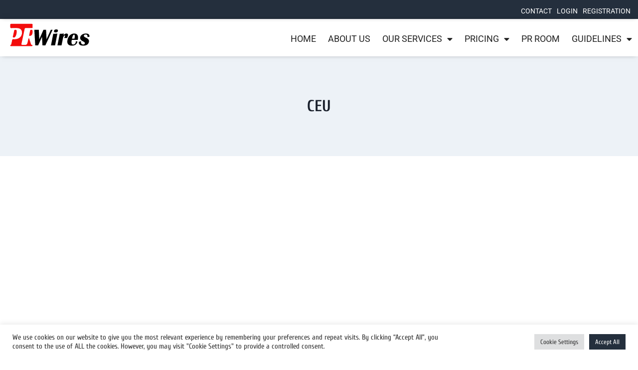

--- FILE ---
content_type: text/html; charset=utf-8
request_url: https://www.google.com/recaptcha/api2/aframe
body_size: 268
content:
<!DOCTYPE HTML><html><head><meta http-equiv="content-type" content="text/html; charset=UTF-8"></head><body><script nonce="1euZ4vzR8NVYqSaQnRR7QQ">/** Anti-fraud and anti-abuse applications only. See google.com/recaptcha */ try{var clients={'sodar':'https://pagead2.googlesyndication.com/pagead/sodar?'};window.addEventListener("message",function(a){try{if(a.source===window.parent){var b=JSON.parse(a.data);var c=clients[b['id']];if(c){var d=document.createElement('img');d.src=c+b['params']+'&rc='+(localStorage.getItem("rc::a")?sessionStorage.getItem("rc::b"):"");window.document.body.appendChild(d);sessionStorage.setItem("rc::e",parseInt(sessionStorage.getItem("rc::e")||0)+1);localStorage.setItem("rc::h",'1769878395721');}}}catch(b){}});window.parent.postMessage("_grecaptcha_ready", "*");}catch(b){}</script></body></html>

--- FILE ---
content_type: text/css
request_url: https://www.prwires.com/wp-content/uploads/elementor/css/post-323.css?ver=1769834208
body_size: 1640
content:
.elementor-323 .elementor-element.elementor-element-494aa9e{box-shadow:0px 0px 10px -4px rgba(0,0,0,0.5);}.elementor-323 .elementor-element.elementor-element-9e5275c:not(.elementor-motion-effects-element-type-background) > .elementor-widget-wrap, .elementor-323 .elementor-element.elementor-element-9e5275c > .elementor-widget-wrap > .elementor-motion-effects-container > .elementor-motion-effects-layer{background-color:transparent;background-image:linear-gradient(180deg, #242F3D 0%, #242F3D 100%);}.elementor-323 .elementor-element.elementor-element-9e5275c > .elementor-element-populated{transition:background 0.3s, border 0.3s, border-radius 0.3s, box-shadow 0.3s;}.elementor-323 .elementor-element.elementor-element-9e5275c > .elementor-element-populated > .elementor-background-overlay{transition:background 0.3s, border-radius 0.3s, opacity 0.3s;}.elementor-widget-nav-menu .elementor-nav-menu .elementor-item{font-family:var( --e-global-typography-primary-font-family ), Sans-serif;font-weight:var( --e-global-typography-primary-font-weight );}.elementor-widget-nav-menu .elementor-nav-menu--main .elementor-item{color:var( --e-global-color-text );fill:var( --e-global-color-text );}.elementor-widget-nav-menu .elementor-nav-menu--main .elementor-item:hover,
					.elementor-widget-nav-menu .elementor-nav-menu--main .elementor-item.elementor-item-active,
					.elementor-widget-nav-menu .elementor-nav-menu--main .elementor-item.highlighted,
					.elementor-widget-nav-menu .elementor-nav-menu--main .elementor-item:focus{color:var( --e-global-color-accent );fill:var( --e-global-color-accent );}.elementor-widget-nav-menu .elementor-nav-menu--main:not(.e--pointer-framed) .elementor-item:before,
					.elementor-widget-nav-menu .elementor-nav-menu--main:not(.e--pointer-framed) .elementor-item:after{background-color:var( --e-global-color-accent );}.elementor-widget-nav-menu .e--pointer-framed .elementor-item:before,
					.elementor-widget-nav-menu .e--pointer-framed .elementor-item:after{border-color:var( --e-global-color-accent );}.elementor-widget-nav-menu{--e-nav-menu-divider-color:var( --e-global-color-text );}.elementor-widget-nav-menu .elementor-nav-menu--dropdown .elementor-item, .elementor-widget-nav-menu .elementor-nav-menu--dropdown  .elementor-sub-item{font-family:var( --e-global-typography-accent-font-family ), Sans-serif;font-weight:var( --e-global-typography-accent-font-weight );}.elementor-323 .elementor-element.elementor-element-66e3400 > .elementor-widget-container{margin:-10px 0px -18px 0px;}.elementor-323 .elementor-element.elementor-element-66e3400 .elementor-nav-menu .elementor-item{font-family:"Roboto", Sans-serif;font-size:0.9rem;font-weight:normal;text-transform:uppercase;}.elementor-323 .elementor-element.elementor-element-66e3400 .elementor-nav-menu--main .elementor-item{color:#FFFFFF;fill:#FFFFFF;padding-left:5px;padding-right:5px;}.elementor-323 .elementor-element.elementor-element-66e3400 .elementor-nav-menu--main .elementor-item:hover,
					.elementor-323 .elementor-element.elementor-element-66e3400 .elementor-nav-menu--main .elementor-item.elementor-item-active,
					.elementor-323 .elementor-element.elementor-element-66e3400 .elementor-nav-menu--main .elementor-item.highlighted,
					.elementor-323 .elementor-element.elementor-element-66e3400 .elementor-nav-menu--main .elementor-item:focus{color:#F30C0C;fill:#F30C0C;}.elementor-323 .elementor-element.elementor-element-66e3400 .elementor-nav-menu--dropdown a, .elementor-323 .elementor-element.elementor-element-66e3400 .elementor-menu-toggle{color:#212121;fill:#212121;}.elementor-323 .elementor-element.elementor-element-66e3400 .elementor-nav-menu--dropdown a:hover,
					.elementor-323 .elementor-element.elementor-element-66e3400 .elementor-nav-menu--dropdown a:focus,
					.elementor-323 .elementor-element.elementor-element-66e3400 .elementor-nav-menu--dropdown a.elementor-item-active,
					.elementor-323 .elementor-element.elementor-element-66e3400 .elementor-nav-menu--dropdown a.highlighted{background-color:#FFFFFF;}.elementor-323 .elementor-element.elementor-element-66e3400 .elementor-nav-menu--dropdown .elementor-item, .elementor-323 .elementor-element.elementor-element-66e3400 .elementor-nav-menu--dropdown  .elementor-sub-item{font-family:"Roboto", Sans-serif;font-size:1.1rem;font-weight:normal;}.elementor-323 .elementor-element.elementor-element-238403d{box-shadow:0px 0px 10px -4px rgba(0,0,0,0.5);margin-top:0px;margin-bottom:0px;z-index:1000;}.elementor-widget-image .widget-image-caption{color:var( --e-global-color-text );font-family:var( --e-global-typography-text-font-family ), Sans-serif;font-weight:var( --e-global-typography-text-font-weight );}.elementor-323 .elementor-element.elementor-element-79622e6{text-align:left;}.elementor-bc-flex-widget .elementor-323 .elementor-element.elementor-element-8db10e4.elementor-column .elementor-widget-wrap{align-items:center;}.elementor-323 .elementor-element.elementor-element-8db10e4.elementor-column.elementor-element[data-element_type="column"] > .elementor-widget-wrap.elementor-element-populated{align-content:center;align-items:center;}.elementor-323 .elementor-element.elementor-element-7a248f3 > .elementor-widget-container{margin:5px 0px 0px 0px;}.elementor-323 .elementor-element.elementor-element-7a248f3 .elementor-menu-toggle{margin-left:auto;background-color:#FFFFFF;}.elementor-323 .elementor-element.elementor-element-7a248f3 .elementor-nav-menu .elementor-item{font-family:"Roboto", Sans-serif;font-size:1.1rem;font-weight:400;text-transform:uppercase;}.elementor-323 .elementor-element.elementor-element-7a248f3 .elementor-nav-menu--main .elementor-item{color:#212121;fill:#212121;padding-left:12px;padding-right:12px;}.elementor-323 .elementor-element.elementor-element-7a248f3 .elementor-nav-menu--main .elementor-item:hover,
					.elementor-323 .elementor-element.elementor-element-7a248f3 .elementor-nav-menu--main .elementor-item.elementor-item-active,
					.elementor-323 .elementor-element.elementor-element-7a248f3 .elementor-nav-menu--main .elementor-item.highlighted,
					.elementor-323 .elementor-element.elementor-element-7a248f3 .elementor-nav-menu--main .elementor-item:focus{color:#F30C0C;fill:#F30C0C;}.elementor-323 .elementor-element.elementor-element-7a248f3 .elementor-nav-menu--main:not(.e--pointer-framed) .elementor-item:before,
					.elementor-323 .elementor-element.elementor-element-7a248f3 .elementor-nav-menu--main:not(.e--pointer-framed) .elementor-item:after{background-color:#F30C0C;}.elementor-323 .elementor-element.elementor-element-7a248f3 .e--pointer-framed .elementor-item:before,
					.elementor-323 .elementor-element.elementor-element-7a248f3 .e--pointer-framed .elementor-item:after{border-color:#F30C0C;}.elementor-323 .elementor-element.elementor-element-7a248f3{--e-nav-menu-horizontal-menu-item-margin:calc( 0px / 2 );}.elementor-323 .elementor-element.elementor-element-7a248f3 .elementor-nav-menu--main:not(.elementor-nav-menu--layout-horizontal) .elementor-nav-menu > li:not(:last-child){margin-bottom:0px;}.elementor-323 .elementor-element.elementor-element-7a248f3 .elementor-nav-menu--dropdown a, .elementor-323 .elementor-element.elementor-element-7a248f3 .elementor-menu-toggle{color:#212121;fill:#212121;}.elementor-323 .elementor-element.elementor-element-7a248f3 .elementor-nav-menu--dropdown a:hover,
					.elementor-323 .elementor-element.elementor-element-7a248f3 .elementor-nav-menu--dropdown a:focus,
					.elementor-323 .elementor-element.elementor-element-7a248f3 .elementor-nav-menu--dropdown a.elementor-item-active,
					.elementor-323 .elementor-element.elementor-element-7a248f3 .elementor-nav-menu--dropdown a.highlighted{background-color:#FFFFFF;}.elementor-323 .elementor-element.elementor-element-7a248f3 .elementor-nav-menu--dropdown .elementor-item, .elementor-323 .elementor-element.elementor-element-7a248f3 .elementor-nav-menu--dropdown  .elementor-sub-item{font-family:"Roboto", Sans-serif;font-size:1.1rem;font-weight:400;}.elementor-323 .elementor-element.elementor-element-7a248f3 div.elementor-menu-toggle{color:#000000;}.elementor-323 .elementor-element.elementor-element-7a248f3 div.elementor-menu-toggle svg{fill:#000000;}.elementor-323 .elementor-element.elementor-element-63a30c1{box-shadow:0px 0px 10px -4px rgba(0,0,0,0.5);}.elementor-323 .elementor-element.elementor-element-042542c:not(.elementor-motion-effects-element-type-background) > .elementor-widget-wrap, .elementor-323 .elementor-element.elementor-element-042542c > .elementor-widget-wrap > .elementor-motion-effects-container > .elementor-motion-effects-layer{background-color:transparent;background-image:linear-gradient(180deg, #242F3D 0%, #242F3D 100%);}.elementor-323 .elementor-element.elementor-element-042542c > .elementor-element-populated{transition:background 0.3s, border 0.3s, border-radius 0.3s, box-shadow 0.3s;}.elementor-323 .elementor-element.elementor-element-042542c > .elementor-element-populated > .elementor-background-overlay{transition:background 0.3s, border-radius 0.3s, opacity 0.3s;}.elementor-323 .elementor-element.elementor-element-639ba6f > .elementor-widget-container{margin:-10px 0px -18px 0px;}.elementor-323 .elementor-element.elementor-element-639ba6f .elementor-nav-menu .elementor-item{font-family:"Roboto", Sans-serif;font-size:0.9rem;font-weight:normal;text-transform:uppercase;}.elementor-323 .elementor-element.elementor-element-639ba6f .elementor-nav-menu--main .elementor-item{color:#FFFFFF;fill:#FFFFFF;padding-left:5px;padding-right:5px;}.elementor-323 .elementor-element.elementor-element-639ba6f .elementor-nav-menu--main .elementor-item:hover,
					.elementor-323 .elementor-element.elementor-element-639ba6f .elementor-nav-menu--main .elementor-item.elementor-item-active,
					.elementor-323 .elementor-element.elementor-element-639ba6f .elementor-nav-menu--main .elementor-item.highlighted,
					.elementor-323 .elementor-element.elementor-element-639ba6f .elementor-nav-menu--main .elementor-item:focus{color:#F30C0C;fill:#F30C0C;}.elementor-323 .elementor-element.elementor-element-639ba6f .elementor-nav-menu--dropdown a, .elementor-323 .elementor-element.elementor-element-639ba6f .elementor-menu-toggle{color:#212121;fill:#212121;}.elementor-323 .elementor-element.elementor-element-639ba6f .elementor-nav-menu--dropdown a:hover,
					.elementor-323 .elementor-element.elementor-element-639ba6f .elementor-nav-menu--dropdown a:focus,
					.elementor-323 .elementor-element.elementor-element-639ba6f .elementor-nav-menu--dropdown a.elementor-item-active,
					.elementor-323 .elementor-element.elementor-element-639ba6f .elementor-nav-menu--dropdown a.highlighted{background-color:#FFFFFF;}.elementor-323 .elementor-element.elementor-element-639ba6f .elementor-nav-menu--dropdown .elementor-item, .elementor-323 .elementor-element.elementor-element-639ba6f .elementor-nav-menu--dropdown  .elementor-sub-item{font-family:"Roboto", Sans-serif;font-size:1.1rem;font-weight:normal;}.elementor-323 .elementor-element.elementor-element-5cfc2db{box-shadow:0px 0px 10px -4px rgba(0,0,0,0.5);margin-top:0px;margin-bottom:0px;z-index:1000;}.elementor-323 .elementor-element.elementor-element-e25f22a{text-align:left;}.elementor-bc-flex-widget .elementor-323 .elementor-element.elementor-element-25a1788.elementor-column .elementor-widget-wrap{align-items:center;}.elementor-323 .elementor-element.elementor-element-25a1788.elementor-column.elementor-element[data-element_type="column"] > .elementor-widget-wrap.elementor-element-populated{align-content:center;align-items:center;}.elementor-323 .elementor-element.elementor-element-50299b2 > .elementor-widget-container{margin:5px 0px 0px 0px;}.elementor-323 .elementor-element.elementor-element-50299b2 .elementor-menu-toggle{margin-left:auto;background-color:#FFFFFF;}.elementor-323 .elementor-element.elementor-element-50299b2 .elementor-nav-menu .elementor-item{font-family:"Roboto", Sans-serif;font-size:1.1rem;font-weight:400;text-transform:uppercase;}.elementor-323 .elementor-element.elementor-element-50299b2 .elementor-nav-menu--main .elementor-item{color:#212121;fill:#212121;padding-left:12px;padding-right:12px;}.elementor-323 .elementor-element.elementor-element-50299b2 .elementor-nav-menu--main .elementor-item:hover,
					.elementor-323 .elementor-element.elementor-element-50299b2 .elementor-nav-menu--main .elementor-item.elementor-item-active,
					.elementor-323 .elementor-element.elementor-element-50299b2 .elementor-nav-menu--main .elementor-item.highlighted,
					.elementor-323 .elementor-element.elementor-element-50299b2 .elementor-nav-menu--main .elementor-item:focus{color:#F30C0C;fill:#F30C0C;}.elementor-323 .elementor-element.elementor-element-50299b2 .elementor-nav-menu--main:not(.e--pointer-framed) .elementor-item:before,
					.elementor-323 .elementor-element.elementor-element-50299b2 .elementor-nav-menu--main:not(.e--pointer-framed) .elementor-item:after{background-color:#F30C0C;}.elementor-323 .elementor-element.elementor-element-50299b2 .e--pointer-framed .elementor-item:before,
					.elementor-323 .elementor-element.elementor-element-50299b2 .e--pointer-framed .elementor-item:after{border-color:#F30C0C;}.elementor-323 .elementor-element.elementor-element-50299b2 .elementor-nav-menu--dropdown a, .elementor-323 .elementor-element.elementor-element-50299b2 .elementor-menu-toggle{color:#212121;fill:#212121;}.elementor-323 .elementor-element.elementor-element-50299b2 .elementor-nav-menu--dropdown a:hover,
					.elementor-323 .elementor-element.elementor-element-50299b2 .elementor-nav-menu--dropdown a:focus,
					.elementor-323 .elementor-element.elementor-element-50299b2 .elementor-nav-menu--dropdown a.elementor-item-active,
					.elementor-323 .elementor-element.elementor-element-50299b2 .elementor-nav-menu--dropdown a.highlighted{background-color:#FFFFFF;}.elementor-323 .elementor-element.elementor-element-50299b2 .elementor-nav-menu--dropdown .elementor-item, .elementor-323 .elementor-element.elementor-element-50299b2 .elementor-nav-menu--dropdown  .elementor-sub-item{font-family:"Roboto", Sans-serif;font-size:1.1rem;font-weight:normal;}.elementor-323 .elementor-element.elementor-element-50299b2 div.elementor-menu-toggle{color:#000000;}.elementor-323 .elementor-element.elementor-element-50299b2 div.elementor-menu-toggle svg{fill:#000000;}.elementor-widget-text-editor{font-family:var( --e-global-typography-text-font-family ), Sans-serif;font-weight:var( --e-global-typography-text-font-weight );color:var( --e-global-color-text );}.elementor-widget-text-editor.elementor-drop-cap-view-stacked .elementor-drop-cap{background-color:var( --e-global-color-primary );}.elementor-widget-text-editor.elementor-drop-cap-view-framed .elementor-drop-cap, .elementor-widget-text-editor.elementor-drop-cap-view-default .elementor-drop-cap{color:var( --e-global-color-primary );border-color:var( --e-global-color-primary );}.elementor-323 .elementor-element.elementor-element-ac9b4c7{box-shadow:0px 0px 10px -4px rgba(0,0,0,0.5);}.elementor-323 .elementor-element.elementor-element-a2d9db6 > .elementor-widget-container{margin:10px 0px 0px 0px;}.elementor-323 .elementor-element.elementor-element-a2d9db6 .elementor-menu-toggle{margin-left:auto;background-color:#DE2222;}.elementor-323 .elementor-element.elementor-element-a2d9db6 .elementor-nav-menu .elementor-item{font-family:"Roboto", Sans-serif;font-weight:400;}.elementor-323 .elementor-element.elementor-element-a2d9db6 .elementor-nav-menu--main .elementor-item:hover,
					.elementor-323 .elementor-element.elementor-element-a2d9db6 .elementor-nav-menu--main .elementor-item.elementor-item-active,
					.elementor-323 .elementor-element.elementor-element-a2d9db6 .elementor-nav-menu--main .elementor-item.highlighted,
					.elementor-323 .elementor-element.elementor-element-a2d9db6 .elementor-nav-menu--main .elementor-item:focus{color:#F30C0C;fill:#F30C0C;}.elementor-323 .elementor-element.elementor-element-a2d9db6 .elementor-nav-menu--main:not(.e--pointer-framed) .elementor-item:before,
					.elementor-323 .elementor-element.elementor-element-a2d9db6 .elementor-nav-menu--main:not(.e--pointer-framed) .elementor-item:after{background-color:#F30C0C;}.elementor-323 .elementor-element.elementor-element-a2d9db6 .e--pointer-framed .elementor-item:before,
					.elementor-323 .elementor-element.elementor-element-a2d9db6 .e--pointer-framed .elementor-item:after{border-color:#F30C0C;}.elementor-323 .elementor-element.elementor-element-a2d9db6 .elementor-nav-menu--main .elementor-item{padding-left:12px;padding-right:12px;}.elementor-323 .elementor-element.elementor-element-a2d9db6{--e-nav-menu-horizontal-menu-item-margin:calc( 0px / 2 );}.elementor-323 .elementor-element.elementor-element-a2d9db6 .elementor-nav-menu--main:not(.elementor-nav-menu--layout-horizontal) .elementor-nav-menu > li:not(:last-child){margin-bottom:0px;}.elementor-323 .elementor-element.elementor-element-a2d9db6 .elementor-nav-menu--dropdown a:hover,
					.elementor-323 .elementor-element.elementor-element-a2d9db6 .elementor-nav-menu--dropdown a:focus,
					.elementor-323 .elementor-element.elementor-element-a2d9db6 .elementor-nav-menu--dropdown a.elementor-item-active,
					.elementor-323 .elementor-element.elementor-element-a2d9db6 .elementor-nav-menu--dropdown a.highlighted{background-color:#F30C0C;}.elementor-323 .elementor-element.elementor-element-a2d9db6 .elementor-nav-menu--dropdown .elementor-item, .elementor-323 .elementor-element.elementor-element-a2d9db6 .elementor-nav-menu--dropdown  .elementor-sub-item{font-family:"Roboto", Sans-serif;font-weight:400;}.elementor-323 .elementor-element.elementor-element-a2d9db6 .elementor-nav-menu--dropdown{border-radius:5px 5px 5px 5px;}.elementor-323 .elementor-element.elementor-element-a2d9db6 .elementor-nav-menu--dropdown li:first-child a{border-top-left-radius:5px;border-top-right-radius:5px;}.elementor-323 .elementor-element.elementor-element-a2d9db6 .elementor-nav-menu--dropdown li:last-child a{border-bottom-right-radius:5px;border-bottom-left-radius:5px;}.elementor-323 .elementor-element.elementor-element-a2d9db6 div.elementor-menu-toggle{color:#F2EDED;}.elementor-323 .elementor-element.elementor-element-a2d9db6 div.elementor-menu-toggle svg{fill:#F2EDED;}.elementor-theme-builder-content-area{height:400px;}.elementor-location-header:before, .elementor-location-footer:before{content:"";display:table;clear:both;}@media(max-width:1024px){.elementor-323 .elementor-element.elementor-element-7a248f3{--nav-menu-icon-size:29px;}.elementor-323 .elementor-element.elementor-element-a2d9db6{--nav-menu-icon-size:29px;}}@media(max-width:767px){.elementor-323 .elementor-element.elementor-element-9e5275c{width:100%;}.elementor-323 .elementor-element.elementor-element-66e3400 > .elementor-widget-container{margin:0px 0px 0px 0px;}.elementor-323 .elementor-element.elementor-element-c1f9988{width:70%;}.elementor-323 .elementor-element.elementor-element-8db10e4{width:30%;}.elementor-323 .elementor-element.elementor-element-8db10e4.elementor-column > .elementor-widget-wrap{justify-content:center;}.elementor-323 .elementor-element.elementor-element-7a248f3 > .elementor-widget-container{margin:0px 0px 0px 0px;}.elementor-323 .elementor-element.elementor-element-639ba6f > .elementor-widget-container{margin:0px 0px 0px 0px;}.elementor-323 .elementor-element.elementor-element-621d561{width:70%;}.elementor-323 .elementor-element.elementor-element-25a1788{width:30%;}.elementor-323 .elementor-element.elementor-element-50299b2 > .elementor-widget-container{margin:0px 0px 0px 0px;}.elementor-323 .elementor-element.elementor-element-0162cd4{width:50%;}.elementor-323 .elementor-element.elementor-element-26b0c11{text-align:left;}.elementor-323 .elementor-element.elementor-element-333d242{width:50%;}.elementor-323 .elementor-element.elementor-element-a2d9db6 > .elementor-widget-container{margin:15px 0px 0px 0px;}}@media(min-width:768px){.elementor-323 .elementor-element.elementor-element-c1f9988{width:18%;}.elementor-323 .elementor-element.elementor-element-8db10e4{width:82%;}.elementor-323 .elementor-element.elementor-element-621d561{width:18%;}.elementor-323 .elementor-element.elementor-element-25a1788{width:82%;}.elementor-323 .elementor-element.elementor-element-0162cd4{width:29.788%;}.elementor-323 .elementor-element.elementor-element-333d242{width:70.212%;}}

--- FILE ---
content_type: text/css
request_url: https://www.prwires.com/wp-content/uploads/elementor/css/post-457.css?ver=1769834208
body_size: 2352
content:
.elementor-457 .elementor-element.elementor-element-21dc075:not(.elementor-motion-effects-element-type-background), .elementor-457 .elementor-element.elementor-element-21dc075 > .elementor-motion-effects-container > .elementor-motion-effects-layer{background-color:transparent;background-image:linear-gradient(180deg, #242F3D 0%, #242F3D 100%);}.elementor-457 .elementor-element.elementor-element-21dc075 > .elementor-container{max-width:1200px;}.elementor-457 .elementor-element.elementor-element-21dc075{transition:background 0.3s, border 0.3s, border-radius 0.3s, box-shadow 0.3s;padding:0px 0px 20px 0px;}.elementor-457 .elementor-element.elementor-element-21dc075 > .elementor-background-overlay{transition:background 0.3s, border-radius 0.3s, opacity 0.3s;}.elementor-457 .elementor-element.elementor-element-4ae4761 > .elementor-element-populated, .elementor-457 .elementor-element.elementor-element-4ae4761 > .elementor-element-populated > .elementor-background-overlay, .elementor-457 .elementor-element.elementor-element-4ae4761 > .elementor-background-slideshow{border-radius:0px 0px 0px 0px;}.elementor-457 .elementor-element.elementor-element-4ae4761 > .elementor-element-populated{transition:background 0.3s, border 0.3s, border-radius 0.3s, box-shadow 0.3s;margin:2px 2px 2px 2px;--e-column-margin-right:2px;--e-column-margin-left:2px;padding:9px 9px 9px 9px;}.elementor-457 .elementor-element.elementor-element-4ae4761 > .elementor-element-populated > .elementor-background-overlay{transition:background 0.3s, border-radius 0.3s, opacity 0.3s;}.elementor-457 .elementor-element.elementor-element-9f9991e:not(.elementor-motion-effects-element-type-background), .elementor-457 .elementor-element.elementor-element-9f9991e > .elementor-motion-effects-container > .elementor-motion-effects-layer{background-color:transparent;background-image:linear-gradient(180deg, #242F3D 0%, #242F3D 100%);}.elementor-457 .elementor-element.elementor-element-9f9991e{transition:background 0.3s, border 0.3s, border-radius 0.3s, box-shadow 0.3s;margin-top:20px;margin-bottom:0px;padding:0px 0px 0px 0px;}.elementor-457 .elementor-element.elementor-element-9f9991e > .elementor-background-overlay{transition:background 0.3s, border-radius 0.3s, opacity 0.3s;}.elementor-bc-flex-widget .elementor-457 .elementor-element.elementor-element-0ee1b3b.elementor-column .elementor-widget-wrap{align-items:center;}.elementor-457 .elementor-element.elementor-element-0ee1b3b.elementor-column.elementor-element[data-element_type="column"] > .elementor-widget-wrap.elementor-element-populated{align-content:center;align-items:center;}.elementor-widget-image-box .elementor-image-box-title{font-family:var( --e-global-typography-primary-font-family ), Sans-serif;font-weight:var( --e-global-typography-primary-font-weight );color:var( --e-global-color-primary );}.elementor-widget-image-box:has(:hover) .elementor-image-box-title,
					 .elementor-widget-image-box:has(:focus) .elementor-image-box-title{color:var( --e-global-color-primary );}.elementor-widget-image-box .elementor-image-box-description{font-family:var( --e-global-typography-text-font-family ), Sans-serif;font-weight:var( --e-global-typography-text-font-weight );color:var( --e-global-color-text );}.elementor-457 .elementor-element.elementor-element-1f3b0f1 > .elementor-widget-container{margin:-8px 0px 0px 0px;}.elementor-457 .elementor-element.elementor-element-1f3b0f1 .elementor-image-box-wrapper{text-align:center;}.elementor-457 .elementor-element.elementor-element-1f3b0f1.elementor-position-right .elementor-image-box-img{margin-left:0px;}.elementor-457 .elementor-element.elementor-element-1f3b0f1.elementor-position-left .elementor-image-box-img{margin-right:0px;}.elementor-457 .elementor-element.elementor-element-1f3b0f1.elementor-position-top .elementor-image-box-img{margin-bottom:0px;}.elementor-457 .elementor-element.elementor-element-1f3b0f1 .elementor-image-box-title{margin-bottom:0px;font-family:"Roboto", Sans-serif;font-weight:600;}.elementor-457 .elementor-element.elementor-element-1f3b0f1 .elementor-image-box-wrapper .elementor-image-box-img{width:55%;}.elementor-457 .elementor-element.elementor-element-1f3b0f1 .elementor-image-box-img img{border-radius:0px;transition-duration:0.3s;}.elementor-457 .elementor-element.elementor-element-1f3b0f1 .elementor-image-box-description{font-family:"Cuprum", Sans-serif;font-size:16px;font-weight:400;color:#FFFFFF;}.elementor-457 .elementor-element.elementor-element-f0a4e65{--grid-template-columns:repeat(0, auto);--icon-size:23px;--grid-column-gap:5px;--grid-row-gap:10px;}.elementor-457 .elementor-element.elementor-element-f0a4e65 .elementor-widget-container{text-align:left;}.elementor-457 .elementor-element.elementor-element-f0a4e65 .elementor-social-icon{background-color:#242F3D;border-style:solid;border-width:2px 2px 2px 2px;border-color:#FFFFFF;}.elementor-457 .elementor-element.elementor-element-f0a4e65 .elementor-social-icon i{color:#FFFFFF;}.elementor-457 .elementor-element.elementor-element-f0a4e65 .elementor-social-icon svg{fill:#FFFFFF;}.elementor-widget-heading .elementor-heading-title{font-family:var( --e-global-typography-primary-font-family ), Sans-serif;font-weight:var( --e-global-typography-primary-font-weight );color:var( --e-global-color-primary );}.elementor-457 .elementor-element.elementor-element-f111ff3{text-align:left;}.elementor-457 .elementor-element.elementor-element-f111ff3 .elementor-heading-title{font-family:"Cuprum", Sans-serif;font-size:24px;font-weight:500;line-height:1.1em;color:#FFFFFF;}.elementor-widget-divider{--divider-color:var( --e-global-color-secondary );}.elementor-widget-divider .elementor-divider__text{color:var( --e-global-color-secondary );font-family:var( --e-global-typography-secondary-font-family ), Sans-serif;font-weight:var( --e-global-typography-secondary-font-weight );}.elementor-widget-divider.elementor-view-stacked .elementor-icon{background-color:var( --e-global-color-secondary );}.elementor-widget-divider.elementor-view-framed .elementor-icon, .elementor-widget-divider.elementor-view-default .elementor-icon{color:var( --e-global-color-secondary );border-color:var( --e-global-color-secondary );}.elementor-widget-divider.elementor-view-framed .elementor-icon, .elementor-widget-divider.elementor-view-default .elementor-icon svg{fill:var( --e-global-color-secondary );}.elementor-457 .elementor-element.elementor-element-49ec3d9{--divider-border-style:solid;--divider-color:#FF0000;--divider-border-width:2.4px;}.elementor-457 .elementor-element.elementor-element-49ec3d9 .elementor-divider-separator{width:15%;margin:0 auto;margin-left:0;}.elementor-457 .elementor-element.elementor-element-49ec3d9 .elementor-divider{text-align:left;padding-block-start:2px;padding-block-end:2px;}.elementor-457 .elementor-element.elementor-element-37698b2{--grid-template-columns:repeat(0, auto);--icon-size:23px;--grid-column-gap:5px;--grid-row-gap:10px;}.elementor-457 .elementor-element.elementor-element-37698b2 .elementor-widget-container{text-align:left;}.elementor-457 .elementor-element.elementor-element-37698b2 .elementor-social-icon{background-color:#242F3D;border-style:solid;border-width:2px 2px 2px 2px;border-color:#FFFFFF;}.elementor-457 .elementor-element.elementor-element-37698b2 .elementor-social-icon i{color:#FFFFFF;}.elementor-457 .elementor-element.elementor-element-37698b2 .elementor-social-icon svg{fill:#FFFFFF;}.elementor-457 .elementor-element.elementor-element-09406f8{text-align:left;}.elementor-457 .elementor-element.elementor-element-09406f8 .elementor-heading-title{font-family:"Cuprum", Sans-serif;font-size:24px;font-weight:500;line-height:1.1em;color:#FFFFFF;}.elementor-457 .elementor-element.elementor-element-4f9c42e{--divider-border-style:solid;--divider-color:#FF0000;--divider-border-width:2.4px;}.elementor-457 .elementor-element.elementor-element-4f9c42e .elementor-divider-separator{width:15%;margin:0 auto;margin-left:0;}.elementor-457 .elementor-element.elementor-element-4f9c42e .elementor-divider{text-align:left;padding-block-start:2px;padding-block-end:2px;}.elementor-widget-icon-list .elementor-icon-list-item:not(:last-child):after{border-color:var( --e-global-color-text );}.elementor-widget-icon-list .elementor-icon-list-icon i{color:var( --e-global-color-primary );}.elementor-widget-icon-list .elementor-icon-list-icon svg{fill:var( --e-global-color-primary );}.elementor-widget-icon-list .elementor-icon-list-item > .elementor-icon-list-text, .elementor-widget-icon-list .elementor-icon-list-item > a{font-family:var( --e-global-typography-text-font-family ), Sans-serif;font-weight:var( --e-global-typography-text-font-weight );}.elementor-widget-icon-list .elementor-icon-list-text{color:var( --e-global-color-secondary );}.elementor-457 .elementor-element.elementor-element-5bc3143 .elementor-icon-list-items:not(.elementor-inline-items) .elementor-icon-list-item:not(:last-child){padding-block-end:calc(5px/2);}.elementor-457 .elementor-element.elementor-element-5bc3143 .elementor-icon-list-items:not(.elementor-inline-items) .elementor-icon-list-item:not(:first-child){margin-block-start:calc(5px/2);}.elementor-457 .elementor-element.elementor-element-5bc3143 .elementor-icon-list-items.elementor-inline-items .elementor-icon-list-item{margin-inline:calc(5px/2);}.elementor-457 .elementor-element.elementor-element-5bc3143 .elementor-icon-list-items.elementor-inline-items{margin-inline:calc(-5px/2);}.elementor-457 .elementor-element.elementor-element-5bc3143 .elementor-icon-list-items.elementor-inline-items .elementor-icon-list-item:after{inset-inline-end:calc(-5px/2);}.elementor-457 .elementor-element.elementor-element-5bc3143 .elementor-icon-list-icon i{color:#FFFFFF;transition:color 0.3s;}.elementor-457 .elementor-element.elementor-element-5bc3143 .elementor-icon-list-icon svg{fill:#FFFFFF;transition:fill 0.3s;}.elementor-457 .elementor-element.elementor-element-5bc3143{--e-icon-list-icon-size:15px;--icon-vertical-offset:0px;}.elementor-457 .elementor-element.elementor-element-5bc3143 .elementor-icon-list-item > .elementor-icon-list-text, .elementor-457 .elementor-element.elementor-element-5bc3143 .elementor-icon-list-item > a{font-family:"Cuprum", Sans-serif;font-size:16px;font-weight:400;}.elementor-457 .elementor-element.elementor-element-5bc3143 .elementor-icon-list-text{color:#FFFFFF;transition:color 0.3s;}.elementor-457 .elementor-element.elementor-element-2f74bbf{text-align:left;}.elementor-457 .elementor-element.elementor-element-2f74bbf .elementor-heading-title{font-family:"Cuprum", Sans-serif;font-size:24px;font-weight:500;line-height:1.1em;color:#FFFFFF;}.elementor-457 .elementor-element.elementor-element-8a7dcc5{--divider-border-style:solid;--divider-color:#FF0000;--divider-border-width:2.4px;}.elementor-457 .elementor-element.elementor-element-8a7dcc5 .elementor-divider-separator{width:15%;margin:0 auto;margin-left:0;}.elementor-457 .elementor-element.elementor-element-8a7dcc5 .elementor-divider{text-align:left;padding-block-start:2px;padding-block-end:2px;}.elementor-457 .elementor-element.elementor-element-45ae7fc .elementor-icon-list-items:not(.elementor-inline-items) .elementor-icon-list-item:not(:last-child){padding-block-end:calc(5px/2);}.elementor-457 .elementor-element.elementor-element-45ae7fc .elementor-icon-list-items:not(.elementor-inline-items) .elementor-icon-list-item:not(:first-child){margin-block-start:calc(5px/2);}.elementor-457 .elementor-element.elementor-element-45ae7fc .elementor-icon-list-items.elementor-inline-items .elementor-icon-list-item{margin-inline:calc(5px/2);}.elementor-457 .elementor-element.elementor-element-45ae7fc .elementor-icon-list-items.elementor-inline-items{margin-inline:calc(-5px/2);}.elementor-457 .elementor-element.elementor-element-45ae7fc .elementor-icon-list-items.elementor-inline-items .elementor-icon-list-item:after{inset-inline-end:calc(-5px/2);}.elementor-457 .elementor-element.elementor-element-45ae7fc .elementor-icon-list-icon i{color:#FFFFFF;transition:color 0.3s;}.elementor-457 .elementor-element.elementor-element-45ae7fc .elementor-icon-list-icon svg{fill:#FFFFFF;transition:fill 0.3s;}.elementor-457 .elementor-element.elementor-element-45ae7fc{--e-icon-list-icon-size:15px;--icon-vertical-offset:0px;}.elementor-457 .elementor-element.elementor-element-45ae7fc .elementor-icon-list-item > .elementor-icon-list-text, .elementor-457 .elementor-element.elementor-element-45ae7fc .elementor-icon-list-item > a{font-family:"Cuprum", Sans-serif;font-size:16px;font-weight:400;}.elementor-457 .elementor-element.elementor-element-45ae7fc .elementor-icon-list-text{color:#FFFFFF;transition:color 0.3s;}.elementor-457 .elementor-element.elementor-element-8ea99c8{--divider-border-style:solid;--divider-color:#FFFFFF;--divider-border-width:1.2px;}.elementor-457 .elementor-element.elementor-element-8ea99c8 .elementor-divider-separator{width:100%;}.elementor-457 .elementor-element.elementor-element-8ea99c8 .elementor-divider{padding-block-start:2px;padding-block-end:2px;}.elementor-457 .elementor-element.elementor-element-1a899fa:not(.elementor-motion-effects-element-type-background), .elementor-457 .elementor-element.elementor-element-1a899fa > .elementor-motion-effects-container > .elementor-motion-effects-layer{background-color:transparent;background-image:linear-gradient(180deg, #242F3D 0%, #242F3D 100%);}.elementor-457 .elementor-element.elementor-element-1a899fa{transition:background 0.3s, border 0.3s, border-radius 0.3s, box-shadow 0.3s;}.elementor-457 .elementor-element.elementor-element-1a899fa > .elementor-background-overlay{transition:background 0.3s, border-radius 0.3s, opacity 0.3s;}.elementor-457 .elementor-element.elementor-element-ef5fde7{text-align:left;}.elementor-457 .elementor-element.elementor-element-ef5fde7 .elementor-heading-title{font-family:"Cuprum", Sans-serif;font-size:24px;font-weight:500;line-height:1.1em;color:#FFFFFF;}.elementor-457 .elementor-element.elementor-element-ee4b639{--divider-border-style:solid;--divider-color:#FF0000;--divider-border-width:2.4px;}.elementor-457 .elementor-element.elementor-element-ee4b639 .elementor-divider-separator{width:15%;margin:0 auto;margin-left:0;}.elementor-457 .elementor-element.elementor-element-ee4b639 .elementor-divider{text-align:left;padding-block-start:2px;padding-block-end:2px;}.elementor-457 .elementor-element.elementor-element-f4f901e > .elementor-widget-container{margin:0px 0px 0px 0px;}.elementor-457 .elementor-element.elementor-element-f4f901e .elementor-icon-list-items:not(.elementor-inline-items) .elementor-icon-list-item:not(:last-child){padding-block-end:calc(7px/2);}.elementor-457 .elementor-element.elementor-element-f4f901e .elementor-icon-list-items:not(.elementor-inline-items) .elementor-icon-list-item:not(:first-child){margin-block-start:calc(7px/2);}.elementor-457 .elementor-element.elementor-element-f4f901e .elementor-icon-list-items.elementor-inline-items .elementor-icon-list-item{margin-inline:calc(7px/2);}.elementor-457 .elementor-element.elementor-element-f4f901e .elementor-icon-list-items.elementor-inline-items{margin-inline:calc(-7px/2);}.elementor-457 .elementor-element.elementor-element-f4f901e .elementor-icon-list-items.elementor-inline-items .elementor-icon-list-item:after{inset-inline-end:calc(-7px/2);}.elementor-457 .elementor-element.elementor-element-f4f901e .elementor-icon-list-icon i{color:#FF0000;transition:color 0.3s;}.elementor-457 .elementor-element.elementor-element-f4f901e .elementor-icon-list-icon svg{fill:#FF0000;transition:fill 0.3s;}.elementor-457 .elementor-element.elementor-element-f4f901e{--e-icon-list-icon-size:11px;--icon-vertical-offset:0px;}.elementor-457 .elementor-element.elementor-element-f4f901e .elementor-icon-list-icon{padding-inline-end:0px;}.elementor-457 .elementor-element.elementor-element-f4f901e .elementor-icon-list-item > .elementor-icon-list-text, .elementor-457 .elementor-element.elementor-element-f4f901e .elementor-icon-list-item > a{font-family:"Cuprum", Sans-serif;font-size:18px;font-weight:400;line-height:1.42857143em;}.elementor-457 .elementor-element.elementor-element-f4f901e .elementor-icon-list-text{color:#FFFFFF;transition:color 0.3s;}.elementor-457 .elementor-element.elementor-element-d3b5505{text-align:left;}.elementor-457 .elementor-element.elementor-element-d3b5505 .elementor-heading-title{font-family:"Cuprum", Sans-serif;font-size:24px;font-weight:500;line-height:1.1em;color:#FFFFFF;}.elementor-457 .elementor-element.elementor-element-0db559a{--divider-border-style:solid;--divider-color:#FF0000;--divider-border-width:2.4px;}.elementor-457 .elementor-element.elementor-element-0db559a .elementor-divider-separator{width:15%;margin:0 auto;margin-left:0;}.elementor-457 .elementor-element.elementor-element-0db559a .elementor-divider{text-align:left;padding-block-start:2px;padding-block-end:2px;}.elementor-457 .elementor-element.elementor-element-e9c3fa6 > .elementor-widget-container{margin:0px 0px 0px 0px;}.elementor-457 .elementor-element.elementor-element-e9c3fa6 .elementor-icon-list-items:not(.elementor-inline-items) .elementor-icon-list-item:not(:last-child){padding-block-end:calc(7px/2);}.elementor-457 .elementor-element.elementor-element-e9c3fa6 .elementor-icon-list-items:not(.elementor-inline-items) .elementor-icon-list-item:not(:first-child){margin-block-start:calc(7px/2);}.elementor-457 .elementor-element.elementor-element-e9c3fa6 .elementor-icon-list-items.elementor-inline-items .elementor-icon-list-item{margin-inline:calc(7px/2);}.elementor-457 .elementor-element.elementor-element-e9c3fa6 .elementor-icon-list-items.elementor-inline-items{margin-inline:calc(-7px/2);}.elementor-457 .elementor-element.elementor-element-e9c3fa6 .elementor-icon-list-items.elementor-inline-items .elementor-icon-list-item:after{inset-inline-end:calc(-7px/2);}.elementor-457 .elementor-element.elementor-element-e9c3fa6 .elementor-icon-list-icon i{color:#FF0000;transition:color 0.3s;}.elementor-457 .elementor-element.elementor-element-e9c3fa6 .elementor-icon-list-icon svg{fill:#FF0000;transition:fill 0.3s;}.elementor-457 .elementor-element.elementor-element-e9c3fa6{--e-icon-list-icon-size:11px;--icon-vertical-offset:0px;}.elementor-457 .elementor-element.elementor-element-e9c3fa6 .elementor-icon-list-icon{padding-inline-end:0px;}.elementor-457 .elementor-element.elementor-element-e9c3fa6 .elementor-icon-list-item > .elementor-icon-list-text, .elementor-457 .elementor-element.elementor-element-e9c3fa6 .elementor-icon-list-item > a{font-family:"Cuprum", Sans-serif;font-size:18px;font-weight:400;line-height:1.42857143em;}.elementor-457 .elementor-element.elementor-element-e9c3fa6 .elementor-icon-list-text{color:#FFFFFF;transition:color 0.3s;}.elementor-457 .elementor-element.elementor-element-62a4c85{text-align:left;}.elementor-457 .elementor-element.elementor-element-62a4c85 .elementor-heading-title{font-family:"Cuprum", Sans-serif;font-size:24px;font-weight:500;line-height:1.1em;color:#FFFFFF;}.elementor-457 .elementor-element.elementor-element-3c77f3f{--divider-border-style:solid;--divider-color:#FF0000;--divider-border-width:2.4px;}.elementor-457 .elementor-element.elementor-element-3c77f3f .elementor-divider-separator{width:15%;margin:0 auto;margin-left:0;}.elementor-457 .elementor-element.elementor-element-3c77f3f .elementor-divider{text-align:left;padding-block-start:2px;padding-block-end:2px;}.elementor-457 .elementor-element.elementor-element-b35455d > .elementor-widget-container{margin:0px 0px 0px 0px;}.elementor-457 .elementor-element.elementor-element-b35455d .elementor-icon-list-items:not(.elementor-inline-items) .elementor-icon-list-item:not(:last-child){padding-block-end:calc(7px/2);}.elementor-457 .elementor-element.elementor-element-b35455d .elementor-icon-list-items:not(.elementor-inline-items) .elementor-icon-list-item:not(:first-child){margin-block-start:calc(7px/2);}.elementor-457 .elementor-element.elementor-element-b35455d .elementor-icon-list-items.elementor-inline-items .elementor-icon-list-item{margin-inline:calc(7px/2);}.elementor-457 .elementor-element.elementor-element-b35455d .elementor-icon-list-items.elementor-inline-items{margin-inline:calc(-7px/2);}.elementor-457 .elementor-element.elementor-element-b35455d .elementor-icon-list-items.elementor-inline-items .elementor-icon-list-item:after{inset-inline-end:calc(-7px/2);}.elementor-457 .elementor-element.elementor-element-b35455d .elementor-icon-list-icon i{color:#FF0000;transition:color 0.3s;}.elementor-457 .elementor-element.elementor-element-b35455d .elementor-icon-list-icon svg{fill:#FF0000;transition:fill 0.3s;}.elementor-457 .elementor-element.elementor-element-b35455d{--e-icon-list-icon-size:11px;--icon-vertical-offset:0px;}.elementor-457 .elementor-element.elementor-element-b35455d .elementor-icon-list-icon{padding-inline-end:0px;}.elementor-457 .elementor-element.elementor-element-b35455d .elementor-icon-list-item > .elementor-icon-list-text, .elementor-457 .elementor-element.elementor-element-b35455d .elementor-icon-list-item > a{font-family:"Cuprum", Sans-serif;font-size:18px;font-weight:400;line-height:1.42857143em;}.elementor-457 .elementor-element.elementor-element-b35455d .elementor-icon-list-text{color:#FFFFFF;transition:color 0.3s;}.elementor-457 .elementor-element.elementor-element-64af460{text-align:left;}.elementor-457 .elementor-element.elementor-element-64af460 .elementor-heading-title{font-family:"Cuprum", Sans-serif;font-size:24px;font-weight:500;line-height:1.1em;color:#FFFFFF;}.elementor-457 .elementor-element.elementor-element-6eeee1b{--divider-border-style:solid;--divider-color:#FF0000;--divider-border-width:2.4px;}.elementor-457 .elementor-element.elementor-element-6eeee1b .elementor-divider-separator{width:15%;margin:0 auto;margin-left:0;}.elementor-457 .elementor-element.elementor-element-6eeee1b .elementor-divider{text-align:left;padding-block-start:2px;padding-block-end:2px;}.elementor-457 .elementor-element.elementor-element-8c4f410 > .elementor-widget-container{margin:0px 0px 0px 0px;}.elementor-457 .elementor-element.elementor-element-8c4f410 .elementor-icon-list-items:not(.elementor-inline-items) .elementor-icon-list-item:not(:last-child){padding-block-end:calc(7px/2);}.elementor-457 .elementor-element.elementor-element-8c4f410 .elementor-icon-list-items:not(.elementor-inline-items) .elementor-icon-list-item:not(:first-child){margin-block-start:calc(7px/2);}.elementor-457 .elementor-element.elementor-element-8c4f410 .elementor-icon-list-items.elementor-inline-items .elementor-icon-list-item{margin-inline:calc(7px/2);}.elementor-457 .elementor-element.elementor-element-8c4f410 .elementor-icon-list-items.elementor-inline-items{margin-inline:calc(-7px/2);}.elementor-457 .elementor-element.elementor-element-8c4f410 .elementor-icon-list-items.elementor-inline-items .elementor-icon-list-item:after{inset-inline-end:calc(-7px/2);}.elementor-457 .elementor-element.elementor-element-8c4f410 .elementor-icon-list-icon i{color:#FF0000;transition:color 0.3s;}.elementor-457 .elementor-element.elementor-element-8c4f410 .elementor-icon-list-icon svg{fill:#FF0000;transition:fill 0.3s;}.elementor-457 .elementor-element.elementor-element-8c4f410{--e-icon-list-icon-size:11px;--icon-vertical-offset:0px;}.elementor-457 .elementor-element.elementor-element-8c4f410 .elementor-icon-list-icon{padding-inline-end:0px;}.elementor-457 .elementor-element.elementor-element-8c4f410 .elementor-icon-list-item > .elementor-icon-list-text, .elementor-457 .elementor-element.elementor-element-8c4f410 .elementor-icon-list-item > a{font-family:"Cuprum", Sans-serif;font-size:18px;font-weight:400;line-height:1.42857143em;}.elementor-457 .elementor-element.elementor-element-8c4f410 .elementor-icon-list-text{color:#FFFFFF;transition:color 0.3s;}.elementor-457 .elementor-element.elementor-element-30dd3b4{text-align:left;}.elementor-457 .elementor-element.elementor-element-30dd3b4 .elementor-heading-title{font-family:"Cuprum", Sans-serif;font-size:24px;font-weight:500;line-height:1.1em;color:#FFFFFF;}.elementor-457 .elementor-element.elementor-element-6c95108{--divider-border-style:solid;--divider-color:#FF0000;--divider-border-width:2.4px;}.elementor-457 .elementor-element.elementor-element-6c95108 .elementor-divider-separator{width:15%;margin:0 auto;margin-left:0;}.elementor-457 .elementor-element.elementor-element-6c95108 .elementor-divider{text-align:left;padding-block-start:2px;padding-block-end:2px;}.elementor-457 .elementor-element.elementor-element-9a91178 > .elementor-widget-container{margin:0px 0px 0px 0px;}.elementor-457 .elementor-element.elementor-element-9a91178 .elementor-icon-list-items:not(.elementor-inline-items) .elementor-icon-list-item:not(:last-child){padding-block-end:calc(7px/2);}.elementor-457 .elementor-element.elementor-element-9a91178 .elementor-icon-list-items:not(.elementor-inline-items) .elementor-icon-list-item:not(:first-child){margin-block-start:calc(7px/2);}.elementor-457 .elementor-element.elementor-element-9a91178 .elementor-icon-list-items.elementor-inline-items .elementor-icon-list-item{margin-inline:calc(7px/2);}.elementor-457 .elementor-element.elementor-element-9a91178 .elementor-icon-list-items.elementor-inline-items{margin-inline:calc(-7px/2);}.elementor-457 .elementor-element.elementor-element-9a91178 .elementor-icon-list-items.elementor-inline-items .elementor-icon-list-item:after{inset-inline-end:calc(-7px/2);}.elementor-457 .elementor-element.elementor-element-9a91178 .elementor-icon-list-icon i{color:#FF0000;transition:color 0.3s;}.elementor-457 .elementor-element.elementor-element-9a91178 .elementor-icon-list-icon svg{fill:#FF0000;transition:fill 0.3s;}.elementor-457 .elementor-element.elementor-element-9a91178{--e-icon-list-icon-size:11px;--icon-vertical-offset:0px;}.elementor-457 .elementor-element.elementor-element-9a91178 .elementor-icon-list-icon{padding-inline-end:0px;}.elementor-457 .elementor-element.elementor-element-9a91178 .elementor-icon-list-item > .elementor-icon-list-text, .elementor-457 .elementor-element.elementor-element-9a91178 .elementor-icon-list-item > a{font-family:"Cuprum", Sans-serif;font-size:18px;font-weight:400;line-height:1.42857143em;}.elementor-457 .elementor-element.elementor-element-9a91178 .elementor-icon-list-text{color:#FFFFFF;transition:color 0.3s;}.elementor-457 .elementor-element.elementor-element-a9d1198:not(.elementor-motion-effects-element-type-background), .elementor-457 .elementor-element.elementor-element-a9d1198 > .elementor-motion-effects-container > .elementor-motion-effects-layer{background-color:transparent;background-image:linear-gradient(180deg, #293340 0%, #293340 100%);}.elementor-457 .elementor-element.elementor-element-a9d1198{transition:background 0.3s, border 0.3s, border-radius 0.3s, box-shadow 0.3s;margin-top:0px;margin-bottom:0px;padding:6px 0px 0px 0px;}.elementor-457 .elementor-element.elementor-element-a9d1198 > .elementor-background-overlay{transition:background 0.3s, border-radius 0.3s, opacity 0.3s;}.elementor-457 .elementor-element.elementor-element-36b0c18{margin-top:0px;margin-bottom:0px;}.elementor-bc-flex-widget .elementor-457 .elementor-element.elementor-element-5cdaffb.elementor-column .elementor-widget-wrap{align-items:center;}.elementor-457 .elementor-element.elementor-element-5cdaffb.elementor-column.elementor-element[data-element_type="column"] > .elementor-widget-wrap.elementor-element-populated{align-content:center;align-items:center;}.elementor-bc-flex-widget .elementor-457 .elementor-element.elementor-element-6f99268.elementor-column .elementor-widget-wrap{align-items:center;}.elementor-457 .elementor-element.elementor-element-6f99268.elementor-column.elementor-element[data-element_type="column"] > .elementor-widget-wrap.elementor-element-populated{align-content:center;align-items:center;}.elementor-457 .elementor-element.elementor-element-7b807a4 > .elementor-widget-container{margin:0px 0px 0px 0px;}.elementor-widget-text-editor{font-family:var( --e-global-typography-text-font-family ), Sans-serif;font-weight:var( --e-global-typography-text-font-weight );color:var( --e-global-color-text );}.elementor-widget-text-editor.elementor-drop-cap-view-stacked .elementor-drop-cap{background-color:var( --e-global-color-primary );}.elementor-widget-text-editor.elementor-drop-cap-view-framed .elementor-drop-cap, .elementor-widget-text-editor.elementor-drop-cap-view-default .elementor-drop-cap{color:var( --e-global-color-primary );border-color:var( --e-global-color-primary );}.elementor-457 .elementor-element.elementor-element-2d3cc74{text-align:left;font-family:"Cuprum", Sans-serif;font-size:14px;font-weight:500;line-height:1.1em;}.elementor-457 .elementor-element.elementor-element-e3381f9:not(.elementor-motion-effects-element-type-background), .elementor-457 .elementor-element.elementor-element-e3381f9 > .elementor-motion-effects-container > .elementor-motion-effects-layer{background-color:transparent;background-image:linear-gradient(180deg, #FF0000 0%, #FF0000 100%);}.elementor-457 .elementor-element.elementor-element-e3381f9{transition:background 0.3s, border 0.3s, border-radius 0.3s, box-shadow 0.3s;}.elementor-457 .elementor-element.elementor-element-e3381f9 > .elementor-background-overlay{transition:background 0.3s, border-radius 0.3s, opacity 0.3s;}.elementor-457 .elementor-element.elementor-element-b48efe6:not(.elementor-motion-effects-element-type-background) > .elementor-widget-wrap, .elementor-457 .elementor-element.elementor-element-b48efe6 > .elementor-widget-wrap > .elementor-motion-effects-container > .elementor-motion-effects-layer{background-color:transparent;background-image:linear-gradient(180deg, #242F3D 0%, #242F3D 100%);}.elementor-457 .elementor-element.elementor-element-b48efe6 > .elementor-element-populated{transition:background 0.3s, border 0.3s, border-radius 0.3s, box-shadow 0.3s;}.elementor-457 .elementor-element.elementor-element-b48efe6 > .elementor-element-populated > .elementor-background-overlay{transition:background 0.3s, border-radius 0.3s, opacity 0.3s;}.elementor-457 .elementor-element.elementor-element-bd3278b{margin-top:-10px;margin-bottom:-10px;}.elementor-457 .elementor-element.elementor-element-51269c3 .elementor-icon-list-icon i{color:#FFFFFF;transition:color 0.3s;}.elementor-457 .elementor-element.elementor-element-51269c3 .elementor-icon-list-icon svg{fill:#FFFFFF;transition:fill 0.3s;}.elementor-457 .elementor-element.elementor-element-51269c3{--e-icon-list-icon-size:23px;--icon-vertical-offset:0px;}.elementor-457 .elementor-element.elementor-element-51269c3 .elementor-icon-list-item > .elementor-icon-list-text, .elementor-457 .elementor-element.elementor-element-51269c3 .elementor-icon-list-item > a{font-family:"Roboto", Sans-serif;font-size:17px;font-weight:400;}.elementor-457 .elementor-element.elementor-element-51269c3 .elementor-icon-list-text{color:#FFFFFF;transition:color 0.3s;}.elementor-457 .elementor-element.elementor-element-c4458e8 .elementor-icon-list-icon i{color:#FFFFFF;transition:color 0.3s;}.elementor-457 .elementor-element.elementor-element-c4458e8 .elementor-icon-list-icon svg{fill:#FFFFFF;transition:fill 0.3s;}.elementor-457 .elementor-element.elementor-element-c4458e8{--e-icon-list-icon-size:23px;--icon-vertical-offset:0px;}.elementor-457 .elementor-element.elementor-element-c4458e8 .elementor-icon-list-item > .elementor-icon-list-text, .elementor-457 .elementor-element.elementor-element-c4458e8 .elementor-icon-list-item > a{font-family:"Roboto", Sans-serif;font-size:17px;font-weight:400;}.elementor-457 .elementor-element.elementor-element-c4458e8 .elementor-icon-list-text{color:#FFFFFF;transition:color 0.3s;}.elementor-457 .elementor-element.elementor-element-ada59f4 .elementor-icon-list-icon i{color:#FFFFFF;transition:color 0.3s;}.elementor-457 .elementor-element.elementor-element-ada59f4 .elementor-icon-list-icon svg{fill:#FFFFFF;transition:fill 0.3s;}.elementor-457 .elementor-element.elementor-element-ada59f4{--e-icon-list-icon-size:23px;--icon-vertical-offset:0px;}.elementor-457 .elementor-element.elementor-element-ada59f4 .elementor-icon-list-item > .elementor-icon-list-text, .elementor-457 .elementor-element.elementor-element-ada59f4 .elementor-icon-list-item > a{font-family:"Roboto", Sans-serif;font-size:17px;font-weight:400;}.elementor-457 .elementor-element.elementor-element-ada59f4 .elementor-icon-list-text{color:#FFFFFF;transition:color 0.3s;}.elementor-theme-builder-content-area{height:400px;}.elementor-location-header:before, .elementor-location-footer:before{content:"";display:table;clear:both;}@media(max-width:1024px){.elementor-457 .elementor-element.elementor-element-f4f901e{--e-icon-list-icon-size:22px;}.elementor-457 .elementor-element.elementor-element-f4f901e .elementor-icon-list-item > .elementor-icon-list-text, .elementor-457 .elementor-element.elementor-element-f4f901e .elementor-icon-list-item > a{font-size:17px;}.elementor-457 .elementor-element.elementor-element-e9c3fa6{--e-icon-list-icon-size:22px;}.elementor-457 .elementor-element.elementor-element-e9c3fa6 .elementor-icon-list-item > .elementor-icon-list-text, .elementor-457 .elementor-element.elementor-element-e9c3fa6 .elementor-icon-list-item > a{font-size:17px;}.elementor-457 .elementor-element.elementor-element-b35455d{--e-icon-list-icon-size:22px;}.elementor-457 .elementor-element.elementor-element-b35455d .elementor-icon-list-item > .elementor-icon-list-text, .elementor-457 .elementor-element.elementor-element-b35455d .elementor-icon-list-item > a{font-size:17px;}.elementor-457 .elementor-element.elementor-element-8c4f410{--e-icon-list-icon-size:22px;}.elementor-457 .elementor-element.elementor-element-8c4f410 .elementor-icon-list-item > .elementor-icon-list-text, .elementor-457 .elementor-element.elementor-element-8c4f410 .elementor-icon-list-item > a{font-size:17px;}.elementor-457 .elementor-element.elementor-element-9a91178{--e-icon-list-icon-size:22px;}.elementor-457 .elementor-element.elementor-element-9a91178 .elementor-icon-list-item > .elementor-icon-list-text, .elementor-457 .elementor-element.elementor-element-9a91178 .elementor-icon-list-item > a{font-size:17px;}}@media(max-width:767px){.elementor-457 .elementor-element.elementor-element-4ae4761{width:100%;}.elementor-457 .elementor-element.elementor-element-4ae4761 > .elementor-element-populated{margin:0px 0px 10px 0px;--e-column-margin-right:0px;--e-column-margin-left:0px;padding:0px 15px 0px 25px;}.elementor-457 .elementor-element.elementor-element-1f3b0f1 .elementor-image-box-img{margin-bottom:0px;}}@media(min-width:768px){.elementor-457 .elementor-element.elementor-element-c83b26b{width:17.597%;}.elementor-457 .elementor-element.elementor-element-0ebc3c2{width:25.569%;}.elementor-457 .elementor-element.elementor-element-a3db5a8{width:21.521%;}.elementor-457 .elementor-element.elementor-element-d12cccb{width:15.26%;}}@media(max-width:1024px) and (min-width:768px){.elementor-457 .elementor-element.elementor-element-4ae4761{width:100%;}}

--- FILE ---
content_type: text/css
request_url: https://www.prwires.com/wp-content/uploads/elementor/css/post-31513.css?ver=1693945652
body_size: 772
content:
.elementor-31513 .elementor-element.elementor-element-ed63117 > .elementor-container{max-width:400px;}.elementor-31513 .elementor-element.elementor-element-ed63117{transition:background 0.3s, border 0.3s, border-radius 0.3s, box-shadow 0.3s;margin-top:5px;margin-bottom:5px;}.elementor-31513 .elementor-element.elementor-element-ed63117 > .elementor-background-overlay{transition:background 0.3s, border-radius 0.3s, opacity 0.3s;}.elementor-31513 .elementor-element.elementor-element-08f6f23:not(.elementor-motion-effects-element-type-background) > .elementor-widget-wrap, .elementor-31513 .elementor-element.elementor-element-08f6f23 > .elementor-widget-wrap > .elementor-motion-effects-container > .elementor-motion-effects-layer{background-color:#FFFFFF;}.elementor-31513 .elementor-element.elementor-element-08f6f23 > .elementor-element-populated{box-shadow:0px 0px 2px 0px rgba(114.165625, 111.84922606385274, 111.84922606385274, 0.5);transition:background 0.3s, border 0.3s, border-radius 0.3s, box-shadow 0.3s;padding:14px 14px 14px 14px;}.elementor-31513 .elementor-element.elementor-element-08f6f23:hover > .elementor-element-populated{box-shadow:0px 0px 10px 0px rgba(0,0,0,0.5);}.elementor-31513 .elementor-element.elementor-element-08f6f23 > .elementor-element-populated > .elementor-background-overlay{transition:background 0.3s, border-radius 0.3s, opacity 0.3s;}.elementor-widget-theme-post-title .elementor-heading-title{font-family:var( --e-global-typography-primary-font-family ), Sans-serif;font-weight:var( --e-global-typography-primary-font-weight );color:var( --e-global-color-primary );}.elementor-31513 .elementor-element.elementor-element-87d512c .elementor-heading-title{font-family:"Cuprum", Sans-serif;font-size:20px;font-weight:500;color:#242F3D;}.elementor-widget-divider{--divider-color:var( --e-global-color-secondary );}.elementor-widget-divider .elementor-divider__text{color:var( --e-global-color-secondary );font-family:var( --e-global-typography-secondary-font-family ), Sans-serif;font-weight:var( --e-global-typography-secondary-font-weight );}.elementor-widget-divider.elementor-view-stacked .elementor-icon{background-color:var( --e-global-color-secondary );}.elementor-widget-divider.elementor-view-framed .elementor-icon, .elementor-widget-divider.elementor-view-default .elementor-icon{color:var( --e-global-color-secondary );border-color:var( --e-global-color-secondary );}.elementor-widget-divider.elementor-view-framed .elementor-icon, .elementor-widget-divider.elementor-view-default .elementor-icon svg{fill:var( --e-global-color-secondary );}.elementor-31513 .elementor-element.elementor-element-9469ee3{--divider-border-style:solid;--divider-color:#000;--divider-border-width:1.6px;}.elementor-31513 .elementor-element.elementor-element-9469ee3 .elementor-divider-separator{width:100%;}.elementor-31513 .elementor-element.elementor-element-9469ee3 .elementor-divider{padding-block-start:2px;padding-block-end:2px;}.elementor-widget-post-info .elementor-icon-list-item:not(:last-child):after{border-color:var( --e-global-color-text );}.elementor-widget-post-info .elementor-icon-list-icon i{color:var( --e-global-color-primary );}.elementor-widget-post-info .elementor-icon-list-icon svg{fill:var( --e-global-color-primary );}.elementor-widget-post-info .elementor-icon-list-text, .elementor-widget-post-info .elementor-icon-list-text a{color:var( --e-global-color-secondary );}.elementor-widget-post-info .elementor-icon-list-item{font-family:var( --e-global-typography-text-font-family ), Sans-serif;font-weight:var( --e-global-typography-text-font-weight );}.elementor-31513 .elementor-element.elementor-element-451d40a .elementor-icon-list-icon{width:14px;}.elementor-31513 .elementor-element.elementor-element-451d40a .elementor-icon-list-icon i{font-size:14px;}.elementor-31513 .elementor-element.elementor-element-451d40a .elementor-icon-list-icon svg{--e-icon-list-icon-size:14px;}.elementor-31513 .elementor-element.elementor-element-451d40a .elementor-icon-list-item{font-family:"Cuprum", Sans-serif;font-size:16px;font-weight:700;}.elementor-widget-theme-post-excerpt .elementor-widget-container{font-family:var( --e-global-typography-text-font-family ), Sans-serif;font-weight:var( --e-global-typography-text-font-weight );color:var( --e-global-color-text );}.elementor-31513 .elementor-element.elementor-element-b2f6dec .elementor-widget-container{text-align:justify;font-family:"Cuprum", Sans-serif;font-size:16px;font-weight:400;color:#000000;}.elementor-31513 .elementor-element.elementor-element-0af9fff{--grid-side-margin:8px;--grid-column-gap:8px;--grid-row-gap:10px;--grid-bottom-margin:10px;}.elementor-31513 .elementor-element.elementor-element-0af9fff .elementor-share-btn{font-size:calc(0.8px * 10);}.elementor-31513 .elementor-element.elementor-element-0af9fff .elementor-share-btn__icon{--e-share-buttons-icon-size:2.1em;}@media(max-width:1024px){ .elementor-31513 .elementor-element.elementor-element-0af9fff{--grid-side-margin:8px;--grid-column-gap:8px;--grid-row-gap:10px;--grid-bottom-margin:10px;}}@media(max-width:767px){ .elementor-31513 .elementor-element.elementor-element-0af9fff{--grid-side-margin:8px;--grid-column-gap:8px;--grid-row-gap:10px;--grid-bottom-margin:10px;}}